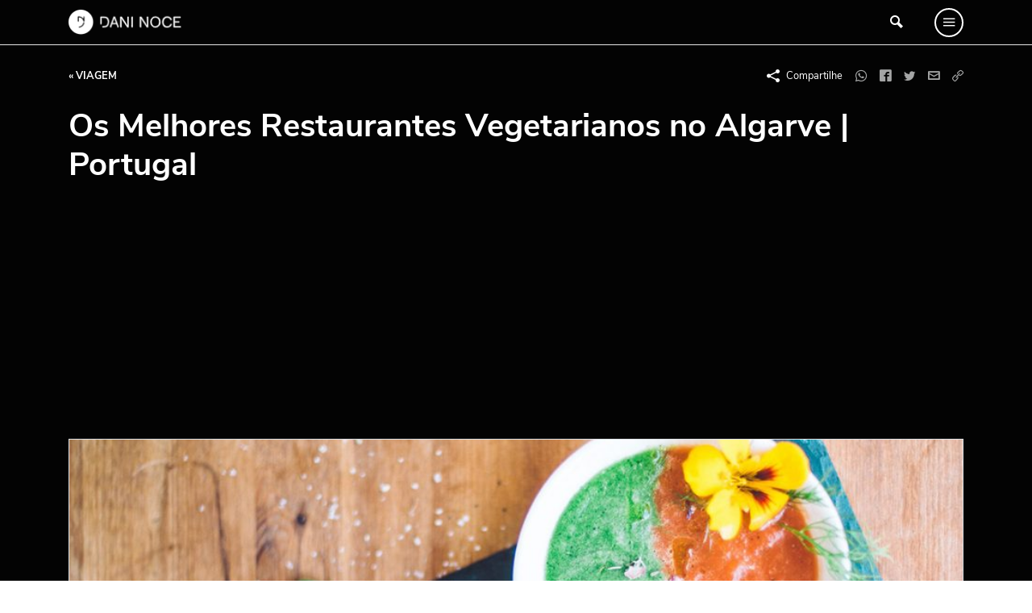

--- FILE ---
content_type: text/html; charset=UTF-8
request_url: https://www.daninoce.com.br/viagem/os-melhores-restaurantes-vegetarianos-no-algarve-portugal/
body_size: 16078
content:
<!DOCTYPE html>
<html lang="pt-BR">
<head>
    <meta charset="UTF-8">
    <meta name="viewport" content="width=device-width, initial-scale=1, shrink-to-fit=no">
    <link rel="profile" href="https://gmpg.org/xfn/11">
	
	<script data-cfasync="false" type="text/javascript">
    (function () {
        var w = window.top, d = w.document, s = d.createElement("script"), b = d.head || d.getElementsByTagName("head")[0];
        s.src = "https://v3.denakop.com/denakop.js";
        s.type = "text/javascript";
        s.async = true;
        s.setAttribute("data-cfasync", "false");
        b.appendChild(s);

        w.denakoptag = w.denakoptag || { cmd: [] };
        w.denakoptag.cmd.push(function () {
            w.denakoptag.setAccountId(10106);
        });
    })();
</script>

	
	<!-- This site is optimized with the Yoast SEO plugin v14.3 - https://yoast.com/wordpress/plugins/seo/ -->
	<title>Os Melhores Restaurantes Vegetarianos no Algarve &#124; Portugal</title>
	<meta name="robots" content="index, follow" />
	<meta name="googlebot" content="index, follow, max-snippet:-1, max-image-preview:large, max-video-preview:-1" />
	<meta name="bingbot" content="index, follow, max-snippet:-1, max-image-preview:large, max-video-preview:-1" />
	<link rel="canonical" href="https://www.daninoce.com.br/viagem/os-melhores-restaurantes-vegetarianos-no-algarve-portugal/" />
	<meta property="og:locale" content="pt_BR" />
	<meta property="og:type" content="article" />
	<meta property="og:title" content="Os Melhores Restaurantes Vegetarianos no Algarve &#124; Portugal" />
	<meta property="og:description" content="É vegetariano e está planejando uma viagem para o Algarve, em Portugal? Trago boas notícias! Apesar de ser uma região litorânea e da maioria dos restaurantes serem especializados em frutos do mar, existem várias opções para quem não come nenhum tipo de carne e ótimas alternativas veganas. Eu já fiz um post aqui no site [&hellip;]" />
	<meta property="og:url" content="https://www.daninoce.com.br/viagem/os-melhores-restaurantes-vegetarianos-no-algarve-portugal/" />
	<meta property="og:site_name" content="Danielle Noce" />
	<meta property="article:publisher" content="https://www.facebook.com/daniellenocenoce" />
	<meta property="article:published_time" content="2018-09-29T17:00:03+00:00" />
	<meta property="article:modified_time" content="2020-06-26T01:31:48+00:00" />
	<meta property="og:image" content="https://www.daninoce.com.br/wp-content/uploads/2018/09/os-melhores-restaurantes-vegetarianos-no-algarve-portugal-dani-noce-destaque.jpg" />
	<meta property="og:image:width" content="1060" />
	<meta property="og:image:height" content="690" />
	<meta name="twitter:card" content="summary" />
	<script type="application/ld+json" class="yoast-schema-graph">{"@context":"https://schema.org","@graph":[{"@type":"WebSite","@id":"https://www.daninoce.com.br/#website","url":"https://www.daninoce.com.br/","name":"Danielle Noce","description":"Viagens, receitas e gastronomia","potentialAction":[{"@type":"SearchAction","target":"https://www.daninoce.com.br/?s={search_term_string}","query-input":"required name=search_term_string"}],"inLanguage":"pt-BR"},{"@type":"ImageObject","@id":"https://www.daninoce.com.br/viagem/os-melhores-restaurantes-vegetarianos-no-algarve-portugal/#primaryimage","inLanguage":"pt-BR","url":"https://www.daninoce.com.br/wp-content/uploads/2018/09/os-melhores-restaurantes-vegetarianos-no-algarve-portugal-dani-noce-destaque.jpg","width":1060,"height":690},{"@type":"WebPage","@id":"https://www.daninoce.com.br/viagem/os-melhores-restaurantes-vegetarianos-no-algarve-portugal/#webpage","url":"https://www.daninoce.com.br/viagem/os-melhores-restaurantes-vegetarianos-no-algarve-portugal/","name":"Os Melhores Restaurantes Vegetarianos no Algarve &#124; Portugal","isPartOf":{"@id":"https://www.daninoce.com.br/#website"},"primaryImageOfPage":{"@id":"https://www.daninoce.com.br/viagem/os-melhores-restaurantes-vegetarianos-no-algarve-portugal/#primaryimage"},"datePublished":"2018-09-29T17:00:03+00:00","dateModified":"2020-06-26T01:31:48+00:00","author":{"@id":"https://www.daninoce.com.br/#/schema/person/bd37a40fc94579b8bf926cacacead5b3"},"inLanguage":"pt-BR","potentialAction":[{"@type":"ReadAction","target":["https://www.daninoce.com.br/viagem/os-melhores-restaurantes-vegetarianos-no-algarve-portugal/"]}]},{"@type":["Person"],"@id":"https://www.daninoce.com.br/#/schema/person/bd37a40fc94579b8bf926cacacead5b3","name":"Marcela","image":{"@type":"ImageObject","@id":"https://www.daninoce.com.br/#personlogo","inLanguage":"pt-BR","url":"https://secure.gravatar.com/avatar/cbca87944ea98bd4c6495b73c9ec54a3?s=96&d=mm&r=g","caption":"Marcela"}}]}</script>
	<!-- / Yoast SEO plugin. -->


<link rel='dns-prefetch' href='//s.w.org' />
<link rel="alternate" type="application/rss+xml" title="Feed para Danielle Noce &raquo;" href="https://www.daninoce.com.br/feed/" />
<link rel="alternate" type="application/rss+xml" title="Feed de comentários para Danielle Noce &raquo;" href="https://www.daninoce.com.br/comments/feed/" />
<link rel="alternate" type="application/rss+xml" title="Feed de comentários para Danielle Noce &raquo; Os Melhores Restaurantes Vegetarianos no Algarve &#124; Portugal" href="https://www.daninoce.com.br/viagem/os-melhores-restaurantes-vegetarianos-no-algarve-portugal/feed/" />
		<script>
			window._wpemojiSettings = {"baseUrl":"https:\/\/s.w.org\/images\/core\/emoji\/12.0.0-1\/72x72\/","ext":".png","svgUrl":"https:\/\/s.w.org\/images\/core\/emoji\/12.0.0-1\/svg\/","svgExt":".svg","source":{"concatemoji":"https:\/\/www.daninoce.com.br\/wp-includes\/js\/wp-emoji-release.min.js?ver=5.4.2"}};
			/*! This file is auto-generated */
			!function(e,a,t){var r,n,o,i,p=a.createElement("canvas"),s=p.getContext&&p.getContext("2d");function c(e,t){var a=String.fromCharCode;s.clearRect(0,0,p.width,p.height),s.fillText(a.apply(this,e),0,0);var r=p.toDataURL();return s.clearRect(0,0,p.width,p.height),s.fillText(a.apply(this,t),0,0),r===p.toDataURL()}function l(e){if(!s||!s.fillText)return!1;switch(s.textBaseline="top",s.font="600 32px Arial",e){case"flag":return!c([127987,65039,8205,9895,65039],[127987,65039,8203,9895,65039])&&(!c([55356,56826,55356,56819],[55356,56826,8203,55356,56819])&&!c([55356,57332,56128,56423,56128,56418,56128,56421,56128,56430,56128,56423,56128,56447],[55356,57332,8203,56128,56423,8203,56128,56418,8203,56128,56421,8203,56128,56430,8203,56128,56423,8203,56128,56447]));case"emoji":return!c([55357,56424,55356,57342,8205,55358,56605,8205,55357,56424,55356,57340],[55357,56424,55356,57342,8203,55358,56605,8203,55357,56424,55356,57340])}return!1}function d(e){var t=a.createElement("script");t.src=e,t.defer=t.type="text/javascript",a.getElementsByTagName("head")[0].appendChild(t)}for(i=Array("flag","emoji"),t.supports={everything:!0,everythingExceptFlag:!0},o=0;o<i.length;o++)t.supports[i[o]]=l(i[o]),t.supports.everything=t.supports.everything&&t.supports[i[o]],"flag"!==i[o]&&(t.supports.everythingExceptFlag=t.supports.everythingExceptFlag&&t.supports[i[o]]);t.supports.everythingExceptFlag=t.supports.everythingExceptFlag&&!t.supports.flag,t.DOMReady=!1,t.readyCallback=function(){t.DOMReady=!0},t.supports.everything||(n=function(){t.readyCallback()},a.addEventListener?(a.addEventListener("DOMContentLoaded",n,!1),e.addEventListener("load",n,!1)):(e.attachEvent("onload",n),a.attachEvent("onreadystatechange",function(){"complete"===a.readyState&&t.readyCallback()})),(r=t.source||{}).concatemoji?d(r.concatemoji):r.wpemoji&&r.twemoji&&(d(r.twemoji),d(r.wpemoji)))}(window,document,window._wpemojiSettings);
		</script>
		<style>
img.wp-smiley,
img.emoji {
	display: inline !important;
	border: none !important;
	box-shadow: none !important;
	height: 1em !important;
	width: 1em !important;
	margin: 0 .07em !important;
	vertical-align: -0.1em !important;
	background: none !important;
	padding: 0 !important;
}
</style>
	<link rel='stylesheet' id='wp-block-library-css'  href='https://www.daninoce.com.br/wp-includes/css/dist/block-library/style.min.css?ver=5.4.2' media='all' />
<link rel='stylesheet' id='quads-style-css-css'  href='https://www.daninoce.com.br/wp-content/plugins/quick-adsense-reloaded/includes/gutenberg/dist/blocks.style.build.css?ver=2.0.8.3' media='all' />
<link rel='stylesheet' id='ss-bundle-css-css'  href='https://www.daninoce.com.br/wp-content/themes/ss/dist/bundle.css?ver=2.0.1.21560' media='all' />
<style id='quads-styles-inline-css'>
.quads-ad-label { font-size: 12px; text-align: center; color: #333;}
</style>
<script>
var wpp_params = {"sampling_active":"0","sampling_rate":"100","ajax_url":"https:\/\/www.daninoce.com.br\/wp-json\/wordpress-popular-posts\/v1\/popular-posts","ID":"38144","token":"39283c134d","debug":""};
</script>
<script src='https://www.daninoce.com.br/wp-content/plugins/wordpress-popular-posts/assets/js/wpp-5.0.0.min.js?ver=5.1.0'></script>
<script src='https://www.daninoce.com.br/wp-includes/js/jquery/jquery.js?ver=1.12.4-wp'></script>
<script src='https://www.daninoce.com.br/wp-content/plugins/wp-quads-pro/assets/js/ads.js?ver=2.0.8.3'></script>
<link rel='https://api.w.org/' href='https://www.daninoce.com.br/wp-json/' />
<link rel="EditURI" type="application/rsd+xml" title="RSD" href="https://www.daninoce.com.br/xmlrpc.php?rsd" />
<link rel="wlwmanifest" type="application/wlwmanifest+xml" href="https://www.daninoce.com.br/wp-includes/wlwmanifest.xml" /> 
<meta name="generator" content="WordPress 5.4.2" />
<link rel='shortlink' href='https://www.daninoce.com.br/?p=38144' />
<link rel="alternate" type="application/json+oembed" href="https://www.daninoce.com.br/wp-json/oembed/1.0/embed?url=https%3A%2F%2Fwww.daninoce.com.br%2Fviagem%2Fos-melhores-restaurantes-vegetarianos-no-algarve-portugal%2F" />
<link rel="alternate" type="text/xml+oembed" href="https://www.daninoce.com.br/wp-json/oembed/1.0/embed?url=https%3A%2F%2Fwww.daninoce.com.br%2Fviagem%2Fos-melhores-restaurantes-vegetarianos-no-algarve-portugal%2F&#038;format=xml" />
<script type='text/javascript'>document.cookie = 'quads_browser_width='+screen.width;</script><script type="application/ld+json">{"@context":"https:\/\/schema.org\/","@type":"BlogPosting","mainEntityOfPage":{"@type":"WebPage","@id":"https:\/\/www.daninoce.com.br\/viagem\/os-melhores-restaurantes-vegetarianos-no-algarve-portugal\/"},"headline":"Os Melhores Restaurantes Vegetarianos no Algarve &#124; Portugal","image":{"@type":"ImageObject","url":"https:\/\/www.daninoce.com.br\/wp-content\/uploads\/2018\/09\/os-melhores-restaurantes-vegetarianos-no-algarve-portugal-dani-noce-destaque.jpg","width":1060,"height":690},"datePublished":"2018-09-29T14:00:03-03:00","dateModified":"2020-06-25T22:31:48-03:00","author":{"@type":"Person","name":"Marcela"},"publisher":{"@type":"Organization","name":"Danielle Noce","logo":{"@type":"ImageObject","url":"https:\/\/www.daninoce.com.br\/wp-content\/themes\/ss\/dist\/image\/logo-dark.png"}},"description":"\u00c9 vegetariano e est\u00e1 planejando uma viagem para o Algarve, em Portugal? Trago boas not\u00edcias! Apesar de ser uma regi\u00e3o litor\u00e2nea e da maioria dos restaurantes serem especializados em frutos do mar, existem v\u00e1rias op\u00e7\u00f5es para quem n\u00e3o come nenhum tipo de carne e \u00f3timas alternativas veganas. Eu j\u00e1 fiz um post aqui no site [&hellip;]"}</script><link rel="icon" href="https://www.daninoce.com.br/wp-content/uploads/2020/06/cropped-favicon-daninoce-32x32.png" sizes="32x32" />
<link rel="icon" href="https://www.daninoce.com.br/wp-content/uploads/2020/06/cropped-favicon-daninoce-192x192.png" sizes="192x192" />
<link rel="apple-touch-icon" href="https://www.daninoce.com.br/wp-content/uploads/2020/06/cropped-favicon-daninoce-180x180.png" />
<meta name="msapplication-TileImage" content="https://www.daninoce.com.br/wp-content/uploads/2020/06/cropped-favicon-daninoce-270x270.png" />
</head>
<body class="post-template-default single single-post postid-38144 single-format-standard">
        <div id="fb-root"></div>
        <script async defer crossorigin="anonymous" src="https://connect.facebook.net/pt_BR/sdk.js#xfbml=1&version=v7.0"></script>
	<div id="page">
	    <header id="header">
				<div class="row-1 theme-dark">
    <div class="container">
        <div class="columns-wrapper">
            <div class="column column-logo">
                <a href="https://www.daninoce.com.br" class="logo-wrapper" rel="home">
					                        <img src="https://www.daninoce.com.br/wp-content/themes/ss/dist/image/logo-white.png?v=2.0.1.21560"
                             class="logo-carrier"
                             alt="Danielle Noce">
					                </a>
            </div>
            <div id="primary-menu-wrapper" class="column column-menu theme-dark">
                <div class="row align-items-center justify-content-between">
                    <div class="col-auto">
                        <img src="https://www.daninoce.com.br/wp-content/themes/ss/dist/image/logo-white.png?v=2.0.1.21560"
                             class="logo-carrier"
                             alt="Danielle Noce">
                    </div>
                    <div class="col-auto">
                        <button type="button" data-target="#primary-menu-wrapper"
                                class="h1 mb-0 btn-clean">X
                        </button>
                    </div>
                </div>
                <hr>
                <div class="row">
                    <div class="col-12 col-lg-3">
                        <p class="small title title-2">MENU</p>
                        <nav>
							<div class="menu-menu-principal-container"><ul id="primary-menu" class=""><li id="menu-item-49121" class="menu-item menu-item-type-post_type menu-item-object-page menu-item-home menu-item-49121"><div data-bg-src='https://www.daninoce.com.br/wp-content/uploads/2020/06/home-1.jpg'></div><a href="https://www.daninoce.com.br/">Página Inicial</a></li>
<li id="menu-item-50049" class="menu-item menu-item-type-taxonomy menu-item-object-category current-post-ancestor current-menu-parent current-post-parent menu-item-50049"><div data-bg-src='https://www.daninoce.com.br/wp-content/uploads/2020/06/modelo_imagem_destaque_viagem01.jpg'></div><a href="https://www.daninoce.com.br/categoria/viagem/">Viagem</a></li>
<li id="menu-item-50050" class="menu-item menu-item-type-taxonomy menu-item-object-category menu-item-50050"><div data-bg-src='https://www.daninoce.com.br/wp-content/uploads/2020/06/modelo_imagem_destaque_moda02.jpg'></div><a href="https://www.daninoce.com.br/categoria/moda/">Moda</a></li>
<li id="menu-item-48387" class="menu-item menu-item-type-post_type menu-item-object-page menu-item-48387"><div data-bg-src='https://www.daninoce.com.br/wp-content/uploads/2020/06/receitas.jpg'></div><a href="https://www.daninoce.com.br/receitas/">Receitas</a></li>
<li id="menu-item-50051" class="menu-item menu-item-type-taxonomy menu-item-object-category menu-item-50051"><div data-bg-src='https://www.daninoce.com.br/wp-content/uploads/2020/06/modelo_imagem_destaque_beleza01.jpg'></div><a href="https://www.daninoce.com.br/categoria/beleza-maquiagem-make-beaty/">Beleza</a></li>
<li id="menu-item-50052" class="menu-item menu-item-type-taxonomy menu-item-object-category menu-item-50052"><div data-bg-src='https://www.daninoce.com.br/wp-content/uploads/2020/06/modelo_imagem_destaque_decor2.jpg'></div><a href="https://www.daninoce.com.br/categoria/decor/">Decoração</a></li>
<li id="menu-item-50053" class="menu-item menu-item-type-taxonomy menu-item-object-category menu-item-50053"><div data-bg-src='https://www.daninoce.com.br/wp-content/uploads/2020/06/imagem-destaque-quiz-1-960x625-1.jpg'></div><a href="https://www.daninoce.com.br/categoria/ideias/">Ideias</a></li>
<li id="menu-item-48955" class="menu-item menu-item-type-post_type menu-item-object-page menu-item-48955"><div data-bg-src='https://www.daninoce.com.br/wp-content/uploads/2020/06/videos.png'></div><a href="https://www.daninoce.com.br/videos/">Vídeos</a></li>
<li id="menu-item-48956" class="menu-item menu-item-type-post_type menu-item-object-page menu-item-48956"><div data-bg-src='https://www.daninoce.com.br/wp-content/uploads/2020/06/podcasts.jpg'></div><a href="https://www.daninoce.com.br/podcasts/">Podcasts</a></li>
<li id="menu-item-55418" class="menu-item menu-item-type-post_type menu-item-object-page menu-item-55418"><div data-bg-src='https://www.daninoce.com.br/wp-content/uploads/2020/06/sobre.jpg'></div><a href="https://www.daninoce.com.br/sobre/">Sobre</a></li>
<li id="menu-item-72" class="menu-item menu-item-type-post_type menu-item-object-page menu-item-72"><div data-bg-src='https://www.daninoce.com.br/wp-content/uploads/2020/06/faq.jpg'></div><a href="https://www.daninoce.com.br/faq/">FAQ</a></li>
<li id="menu-item-73" class="menu-item menu-item-type-post_type menu-item-object-page menu-item-73"><div data-bg-src='https://www.daninoce.com.br/wp-content/uploads/2020/06/contato.jpg'></div><a href="https://www.daninoce.com.br/contato/">Fale Conosco</a></li>
</ul></div>                        </nav>
                        <hr>
						<a href="https://www.instagram.com/nocedanielle/"
           title="Siga-me no Instagram"
           class="d-inline-block social-icon h5 mb-0 mr-3 text-white themess-instagram instagram-icon"
           target="_blank"></a>

	        <a href="https://www.youtube.com/user/nocedanielle"
           title="Siga meu canal no YouTube"
           class="d-inline-block social-icon h5 mb-0 mr-3 text-white themess-youtube youtube-icon"
           target="_blank"></a>

	        <a href="https://br.pinterest.com/nocedanielle/"
           title="Veja minhas fotos no Pinterest"
           class="d-inline-block social-icon h5 mb-0 mr-3 text-white themess-pinterest pinterest-icon"
           target="_blank"></a>

	        <a href="https://www.facebook.com/daniellenocenoce"
           title="Conecte-se comigo no Facebook"
           class="d-inline-block social-icon h5 mb-0 mr-3 text-white themess-facebook facebook-icon"
           target="_blank"></a>                    </div>
                    <div class="col-lg-9 d-none d-lg-block">
                        <div class="menu-item-bg-wrapper">
                            <div class="menu-item-bg-carrier"></div>
                        </div>
                    </div>
                </div>
            </div>
            <div class="column column-search">
				<button type="button"
        data-toggle="modal"
        data-target="#collapsable-search-form"
        class="d-inline-flex btn-clean"
        onclick="setTimeout(function() { jQuery('#collapsable-search-form input').focus() }, 500);"
        aria-controls="collapsable-search-form">
    <span class="themess-search"></span>
</button>
	            </div>
            <div class="column column-stripes">
                <button type="button" data-target="#primary-menu-wrapper"
                        class="d-inline-flex btn-clean themess-menu icon"></button>
            </div>
        </div>
    </div>
</div>
		    </header>
	    <div id="content" class="clearfix"><div class="content-header">
    <div class="theme-dark">
        <div class="container">
            <div class="pt-4 d-flex align-items-center justify-content-between">
                <h6 class="pb-4 mr-3 small mb-0 title title-2">
					                        <a href="https://www.daninoce.com.br/categoria/viagem/" class="text-white">&laquo; Viagem</a>
					                </h6>
                <div class="pb-4">
                    <div class="d-flex align-items-center flex-wrap share-buttons-wrapper">
                        <span class="mr-2 themess-share"></span>
                        <small class="mr-3 lh-1">Compartilhe</small>
						<a href="whatsapp://send?text=https%3A%2F%2Fwww.daninoce.com.br%2Fviagem%2Fos-melhores-restaurantes-vegetarianos-no-algarve-portugal%2F"
           class="themess-whatsapp rounded text-center dim-on-hover d-inline-block text-decoration-none share-button whatsapp-icon"
           style="font-size:.9rem;margin-right:1rem;height:28px;line-height:28px; "
           target="_blank"
           title="Compartilhar no WhatsApp"></a><a href="https://www.facebook.com/sharer/sharer.php?u=https%3A%2F%2Fwww.daninoce.com.br%2Fviagem%2Fos-melhores-restaurantes-vegetarianos-no-algarve-portugal%2F"
           class="themess-facebook rounded text-center dim-on-hover d-inline-block text-decoration-none share-button facebook-icon"
           style="font-size:.9rem;margin-right:1rem;height:28px;line-height:28px; "
           target="_blank"
           title="Compartilhar no Facebook"></a><a href="https://twitter.com/share?text=&url=https%3A%2F%2Fwww.daninoce.com.br%2Fviagem%2Fos-melhores-restaurantes-vegetarianos-no-algarve-portugal%2F"
           class="themess-twitter rounded text-center dim-on-hover d-inline-block text-decoration-none share-button twitter-icon"
           style="font-size:.9rem;margin-right:1rem;height:28px;line-height:28px; "
           target="_blank"
           title="Compartilhar no Twitter"></a><a href="/cdn-cgi/l/email-protection#[base64]" class="themess-mail rounded text-center dim-on-hover d-inline-block text-decoration-none share-button email-icon" style="font-size:.9rem;margin-right:1rem;height:28px;line-height:28px; " target="_blank" title="Enviar via e-mail"></a><a href="javascript:void(0);"
           class="themess-link rounded text-center dim-on-hover d-inline-block text-decoration-none share-button copy-link-icon"
           style="font-size:.9rem;margin-right:1rem;height:28px;line-height:28px; "
           title="Copiar link"
           data-text-to-copy="https://www.daninoce.com.br/viagem/os-melhores-restaurantes-vegetarianos-no-algarve-portugal/"
           data-toggle="tooltip"
           data-title="Link copiado."
           data-animation="false"
           data-placement="top"
           data-trigger="hover"
           role="button"></a>                    </div>
                </div>
            </div>
            <h1 class="mb-0 title-carrier">Os Melhores Restaurantes Vegetarianos no Algarve &#124; Portugal</h1>
        </div>
		            <div class="container">
                <div class="mt-3 text-center featured-img-wrapper rounded overflow-hidden">
                    <div class="bg-wrapper">
                        <img src="https://www.daninoce.com.br/wp-content/uploads/2018/09/os-melhores-restaurantes-vegetarianos-no-algarve-portugal-dani-noce-destaque-960x625.jpg"
                             alt="Os Melhores Restaurantes Vegetarianos no Algarve &#124; Portugal"
                             class="border bg-carrier">
                    </div>
                </div>
            </div>
            <div class="bg-white" style="height: 50px; margin-top: -50px;"></div>
		    </div>
</div><div class='clearfix container'><div id='primary' class='content-area sidebar-right'><main id='main'><div class="pt-4">
    <div class="content-wrapper-wrapper">
        <div class="content-wrapper">
            <div class="clearfix content mb-0-last">
				
<!-- WP QUADS Content Ad Plugin v. 2.0.8.3 -->
<div class="quads-location quads-ad1" id="quads-ad1" style="float:left;margin:10px 10px 10px 0;">
<script data-cfasync="false" src="/cdn-cgi/scripts/5c5dd728/cloudflare-static/email-decode.min.js"></script><script async src="https://pagead2.googlesyndication.com/pagead/js/adsbygoogle.js"></script>
<!-- Quadrado 1 -->
<ins class="adsbygoogle"
     style="display:inline-block;width:300px;height:250px"
     data-ad-client="ca-pub-7381556552060739"
     data-ad-slot="6435134656"></ins>
<script>
     (adsbygoogle = window.adsbygoogle || []).push({});
</script>
</div>
<p>É vegetariano e está planejando uma viagem para o Algarve, em Portugal? Trago boas notícias! Apesar de ser uma região litorânea e da maioria dos restaurantes serem especializados em frutos do mar, existem várias opções para quem não come nenhum tipo de carne e ótimas alternativas veganas.<br />
Eu já fiz um post aqui no site sobre os <a href="https://www.daninoce.com.br/viagem/10-restaurantes-incriveis-para-conhecer-no-algarve-portugal/" target="_blank" rel="noopener noreferrer">melhores restaurantes em geral por lá</a>, mas chegou a hora de dar as dicas dos lugares mais gostosos para quem é <em>veggie</em> assim como eu 😉</p>
<h3>OUTRO LADO</h3>
<p><div id="attachment_38147" style="width: 905px" class="wp-caption aligncenter"><img aria-describedby="caption-attachment-38147" class="size-full wp-image-38147" src="https://www.daninoce.com.br/wp-content/uploads/2018/09/os-melhores-restaurantes-vegetarianos-no-algarve-portugal-dani-noce-1.jpg" alt="" width="895" height="435" srcset="https://www.daninoce.com.br/wp-content/uploads/2018/09/os-melhores-restaurantes-vegetarianos-no-algarve-portugal-dani-noce-1.jpg 895w, https://www.daninoce.com.br/wp-content/uploads/2018/09/os-melhores-restaurantes-vegetarianos-no-algarve-portugal-dani-noce-1-400x194.jpg 400w" sizes="(max-width: 895px) 100vw, 895px" /><p id="caption-attachment-38147" class="wp-caption-text">Foto: <a href="https://www.facebook.com/pages/story/reader/?page_story_id=255089635061979" target="_blank" rel="noopener noreferrer">Divulgação / Facebook</a></p></div><br />
Por que não começar com um achado <em>vegan</em>? O <a href="https://www.facebook.com/Restoutrolado/" target="_blank" rel="noopener noreferrer">Outro Lado</a>, em Faro, é um restaurante vegano incrível! O menu varia de acordo com os ingredientes frescos disponíveis, mas no geral é um cardápio bem variado. Folhados, massas, saladas, sopas, sanduíches, pães caseiros&#8230; Tem de tudo um pouco, inclusive sobremesas!<br />
Vale mencionar que o restaurante não abre aos domingos e o jantar é servido apenas de quinta à sábado, ok? O local é simples e descontraído, a cara da região!</p>
<h3>MEL &amp; LIMÃO</h3>
<p><div id="attachment_38149" style="width: 905px" class="wp-caption aligncenter"><img aria-describedby="caption-attachment-38149" class="size-full wp-image-38149" src="https://www.daninoce.com.br/wp-content/uploads/2018/09/os-melhores-restaurantes-vegetarianos-no-algarve-portugal-dani-noce-2.jpg" alt="" width="895" height="712" srcset="https://www.daninoce.com.br/wp-content/uploads/2018/09/os-melhores-restaurantes-vegetarianos-no-algarve-portugal-dani-noce-2.jpg 895w, https://www.daninoce.com.br/wp-content/uploads/2018/09/os-melhores-restaurantes-vegetarianos-no-algarve-portugal-dani-noce-2-400x318.jpg 400w" sizes="(max-width: 895px) 100vw, 895px" /><p id="caption-attachment-38149" class="wp-caption-text">Foto: <a href="https://www.facebook.com/melelimaovegan/photos/a.1487417864906325/1539717626343015/?type=3&amp;theater" target="_blank" rel="noopener noreferrer">Divulgação / Facebook</a></p>
<!-- WP QUADS Content Ad Plugin v. 2.0.8.3 -->
<div class="quads-location quads-ad2" id="quads-ad2" style="float:none;margin:0px 0 0px 0;text-align:center;">
<script async src="https://pagead2.googlesyndication.com/pagead/js/adsbygoogle.js"></script>
<!-- Meio artigo -->
<ins class="adsbygoogle"
     style="display:inline-block;width:300px;height:250px"
     data-ad-client="ca-pub-7381556552060739"
     data-ad-slot="6473117588"></ins>
<script>
     (adsbygoogle = window.adsbygoogle || []).push({});
</script>
</div>
</div><br />
Também em Faro, o restaurante <a href="https://www.facebook.com/melelimaovegan/" target="_blank" rel="noopener noreferrer">Mel &amp; Limão</a> é outra boa opção para os turistas veganos. O local é mais tranquilo, toda a comida é orgânica e fresca &#8211; não é à toa que o menu muda diariamente baseado nos ingredientes locais. Além dos ótimos preços e excelente variedade, o restaurante é pequeno e superaconchegante.<br />
O local não abre aos domingos e segundas. Às terças o horário de funcionamento é das 12h30 às 18h &#8211; nos outros dias até às 23h. O almoço é servido apenas das 12h30 às 14h30 e o jantar das 19h30 às 22h. Nos outros horários você encontrará cafés, sucos, chás e bolos fresquinhos.</p>
<h3>ZEST</h3>
<p><div id="attachment_38153" style="width: 905px" class="wp-caption aligncenter"><img aria-describedby="caption-attachment-38153" class="size-full wp-image-38153" src="https://www.daninoce.com.br/wp-content/uploads/2018/09/os-melhores-restaurantes-vegetarianos-no-algarve-portugal-dani-noce-3-1.jpg" alt="" width="895" height="895" srcset="https://www.daninoce.com.br/wp-content/uploads/2018/09/os-melhores-restaurantes-vegetarianos-no-algarve-portugal-dani-noce-3-1.jpg 895w, https://www.daninoce.com.br/wp-content/uploads/2018/09/os-melhores-restaurantes-vegetarianos-no-algarve-portugal-dani-noce-3-1-400x400.jpg 400w, https://www.daninoce.com.br/wp-content/uploads/2018/09/os-melhores-restaurantes-vegetarianos-no-algarve-portugal-dani-noce-3-1-100x100.jpg 100w" sizes="(max-width: 895px) 100vw, 895px" /><p id="caption-attachment-38153" class="wp-caption-text">Foto: <a href="https://www.facebook.com/pinecliffsresort/photos/a.212271341361/10155133560951362/?type=3&amp;theater" target="_blank" rel="noopener noreferrer">Divulgação / Facebook</a></p></div><br />
Em Albufeira você encontrará um restaurante pra lá de especial dentro do Pine Cliffs Hotel; o <a href="https://www.marriott.com/hotels/travel/faopl-pine-cliffs-hotel-a-luxury-collection-resort-algarve/" target="_blank" rel="noopener noreferrer">Zest</a>. Além da decoração lindíssima, a localização é excelente: bem próxima à praia! Lá eles tem o serviço <em>Grab &amp; Go</em>, onde é possível escolher e levar os pratos que quer para se esbaldar na praia &#8211; perfeito para quem não quer perder um minutinho do sol 😉<br />
Mas se eu fosse você entraria para comer lá mesmo. O local traz várias opções saudáveis, tem até bar de saladas com mais de 30 ingredientes! Para quem estiver com um acompanhante que não abre mão da proteína animal, também é possível adicionar pequenas porções extras de frango, carne de vaca ou camarões.<br />
O restaurante abre às 10h e se você, assim como eu, ama café da manhã, saiba que ele é servido até às 18h, quando o local fecha.</p>
<h3>VEGAN JOE&#8217;S</h3>
<p><div id="attachment_38158" style="width: 905px" class="wp-caption aligncenter"><img aria-describedby="caption-attachment-38158" class="size-full wp-image-38158" src="https://www.daninoce.com.br/wp-content/uploads/2018/09/os-melhores-restaurantes-vegetarianos-no-algarve-portugal-dani-noce-4.jpg" alt="" width="895" height="671" srcset="https://www.daninoce.com.br/wp-content/uploads/2018/09/os-melhores-restaurantes-vegetarianos-no-algarve-portugal-dani-noce-4.jpg 895w, https://www.daninoce.com.br/wp-content/uploads/2018/09/os-melhores-restaurantes-vegetarianos-no-algarve-portugal-dani-noce-4-400x300.jpg 400w" sizes="(max-width: 895px) 100vw, 895px" /><p id="caption-attachment-38158" class="wp-caption-text">Foto: <a href="https://www.facebook.com/veganjoes/photos/a.1693532167575457/1893939017534770/?type=3&amp;theater" target="_blank" rel="noopener noreferrer">Divulgação / Facebook</a></p>
<!-- WP QUADS Content Ad Plugin v. 2.0.8.3 -->
<div class="quads-location quads-ad3" id="quads-ad3" style="float:none;margin:10px 0 10px 0;text-align:center;">
<script async src="https://pagead2.googlesyndication.com/pagead/js/adsbygoogle.js"></script>
<!-- dn -->
<ins class="adsbygoogle"
     style="display:block"
     data-ad-client="ca-pub-1360360021251685"
     data-ad-slot="1576386493"
     data-ad-format="auto"
     data-full-width-responsive="true"></ins>
<script>
     (adsbygoogle = window.adsbygoogle || []).push({});
</script>
</div>
</div><br />
Com opções saudáveis e outras mais pesadas, o <a href="https://www.facebook.com/veganjoes/" target="_blank" rel="noopener noreferrer">Vegan Joe&#8217;s</a> é parada obrigatória para os vegetarianos e veganos em Loulé. O objetivo aqui é mostrar que comida vegana pode, sim, ser muito saborosa. O cardápio é super completo: tem hambúrgueres, tortas, wraps, ragu de vegetais, chili&#8230; Isso sem contar o menu especial de comida japonesa!<br />
Os acompanhamentos também são pra deixar qualquer um com água na boca: hummus, guacamole, batata doce frita, chips de polenta, saladas diversas&#8230; A tábua de queijos veganos também vale ser mencionada, assim como as sobremesas!<br />
De segunda à quinta, eles servem apenas o almoço das 12h às 14h30. Nas sextas e nos sábados, o local reabre às 19h para o jantar que é servido até às 22h.</p>
<h3>LALITANA</h3>
<p><div id="attachment_38161" style="width: 905px" class="wp-caption aligncenter"><img aria-describedby="caption-attachment-38161" class="size-full wp-image-38161" src="https://www.daninoce.com.br/wp-content/uploads/2018/09/os-melhores-restaurantes-vegetarianos-no-algarve-portugal-dani-noce-5.jpg" alt="" width="895" height="592" srcset="https://www.daninoce.com.br/wp-content/uploads/2018/09/os-melhores-restaurantes-vegetarianos-no-algarve-portugal-dani-noce-5.jpg 895w, https://www.daninoce.com.br/wp-content/uploads/2018/09/os-melhores-restaurantes-vegetarianos-no-algarve-portugal-dani-noce-5-400x265.jpg 400w" sizes="(max-width: 895px) 100vw, 895px" /><p id="caption-attachment-38161" class="wp-caption-text">Foto: <a href="https://www.instagram.com/p/BnyYXDSHDYE/?taken-by=lalitanarestaurant" target="_blank" rel="noopener noreferrer">@lalitanarestaurant</a></p></div><br />
Hotel, Bed &amp; Breakfast, centro de Yoga &amp; Pilates, restaurante&#8230; Realmente, o <a href="https://www.lalitana.com/" target="_blank" rel="noopener noreferrer">Lalitana</a> é um lugar super completo na região de Lagos. Lá você encontra opções vegetarianas e veganas para todas as refeições do dia, além dos smoothies, chás, sucos, bolos e snacks nos intervalos. O local tem um menu diversificado, com várias opções de tapas, lanches, pratos e sobremesas.<br />
Por lá eles só utilizam ingredientes locais e frescos, além de tudo ser orgânico. Os horários são ótimos: de terça à domingo das 9h às 00h. Perfeito para quem não quer se preocupar com horário nas férias, né?</p>
<h3>ESTÚDIO VEGETARIANO</h3>
<p><div id="attachment_38165" style="width: 905px" class="wp-caption aligncenter"><img aria-describedby="caption-attachment-38165" class="size-full wp-image-38165" src="https://www.daninoce.com.br/wp-content/uploads/2018/09/os-melhores-restaurantes-vegetarianos-no-algarve-portugal-dani-noce-6.jpg" alt="" width="895" height="597" srcset="https://www.daninoce.com.br/wp-content/uploads/2018/09/os-melhores-restaurantes-vegetarianos-no-algarve-portugal-dani-noce-6.jpg 895w, https://www.daninoce.com.br/wp-content/uploads/2018/09/os-melhores-restaurantes-vegetarianos-no-algarve-portugal-dani-noce-6-400x267.jpg 400w" sizes="(max-width: 895px) 100vw, 895px" /><p id="caption-attachment-38165" class="wp-caption-text">Foto: <a href="https://www.facebook.com/estudiovegetariano/photos/a.1148221851863550/1208201229198945/?type=3&amp;theater" target="_blank" rel="noopener noreferrer">Divulgação / Facebook</a></p></div><br />
Também em Lagos, o <a href="http://estudiovegetariano.com/pt/" target="_blank" rel="noopener noreferrer">Estúdio Vegetariano</a> é um restaurante superacolhedor, com serviço incrível. Diferente de todos os outros, o local abre de quinta à segunda, apenas a partir das 18h e fecha às 22h30. Aah, e se você for fora de época, melhor verificar na <a href="https://www.facebook.com/estudiovegetariano/" target="_blank" rel="noopener noreferrer">página do Facebook</a> se o restaurante estará aberto!<br />
Além da equipe super simpática e atenciosa, a variedade de ingredientes é incrível! Lá você encontrá pimentões recheados, bife de seitan, falafel, lasanhas, espaguete, lentilhas com pesto de coentros&#8230; É realmente bem completo.</p>
<h3>EURÁSIA</h3>
<p><div id="attachment_38175" style="width: 905px" class="wp-caption aligncenter"><img aria-describedby="caption-attachment-38175" class="size-full wp-image-38175" src="https://www.daninoce.com.br/wp-content/uploads/2018/09/os-melhores-restaurantes-vegetarianos-no-algarve-portugal-dani-noce-7.jpg" alt="" width="895" height="994" srcset="https://www.daninoce.com.br/wp-content/uploads/2018/09/os-melhores-restaurantes-vegetarianos-no-algarve-portugal-dani-noce-7.jpg 895w, https://www.daninoce.com.br/wp-content/uploads/2018/09/os-melhores-restaurantes-vegetarianos-no-algarve-portugal-dani-noce-7-360x400.jpg 360w, https://www.daninoce.com.br/wp-content/uploads/2018/09/os-melhores-restaurantes-vegetarianos-no-algarve-portugal-dani-noce-7-864x960.jpg 864w" sizes="(max-width: 895px) 100vw, 895px" /><p id="caption-attachment-38175" class="wp-caption-text">Foto: <a href="https://www.facebook.com/restvegetarianoeurasia.saenger/photos/a.388522221332203/833756680142086/?type=3&amp;theater" target="_blank" rel="noopener noreferrer">Divulgação / Facebook</a></p></div><br />
Sabe aquele restaurante estilo buffet com dezenas de opções deliciosas que fica difícil escolher? Esse é o <a href="https://www.facebook.com/restvegetarianoeurasia.saenger/?rf=199551933421610" target="_blank" rel="noopener noreferrer">Eurásia</a>, em Albufeira! O restaurante supercasual e acolhedor oferece preparos muito bem temperados para diversos paladares &#8211; todos vegetarianos e com algumas opções veganas! É aquele lugar sem firulas, com pratos deliciosos, ingredientes sempre frescos, apresentação caprichada e ótimo preço 😉<br />
O ponto negativo é o horário de atendimento: o local abre de segunda à sábado, somente das 12h às 15h. Vale a pena chegar cedo, porque em alta temporada as coisas realmente acabam, ok?</p>
<h3>GENGIBRE E CANELA</h3>
<p><div id="attachment_38179" style="width: 905px" class="wp-caption aligncenter"><img aria-describedby="caption-attachment-38179" class="size-full wp-image-38179" src="https://www.daninoce.com.br/wp-content/uploads/2018/09/os-melhores-restaurantes-vegetarianos-no-algarve-portugal-dani-noce-8.jpg" alt="" width="895" height="892" srcset="https://www.daninoce.com.br/wp-content/uploads/2018/09/os-melhores-restaurantes-vegetarianos-no-algarve-portugal-dani-noce-8.jpg 895w, https://www.daninoce.com.br/wp-content/uploads/2018/09/os-melhores-restaurantes-vegetarianos-no-algarve-portugal-dani-noce-8-400x400.jpg 400w, https://www.daninoce.com.br/wp-content/uploads/2018/09/os-melhores-restaurantes-vegetarianos-no-algarve-portugal-dani-noce-8-100x100.jpg 100w" sizes="(max-width: 895px) 100vw, 895px" /><p id="caption-attachment-38179" class="wp-caption-text">Foto: <a href="https://www.instagram.com/p/BO4vRG3hjb4/?taken-at=90440806" target="_blank" rel="noopener noreferrer">@iamisabelsilva</a></p></div><br />
Curte restaurantes no estilo buffet com muita variedade? O <a href="https://www.facebook.com/pages/Gengibre-E-Canela/216102471863026" target="_blank" rel="noopener noreferrer">Gengibre e Canela</a> é o lugar perfeito em Faro! A decoração é simples, mas o que importa mesmo é a comida, né? O local oferece muitas opções veganas saborosas e o atendimento sempre rende elogios. São muitas opções de saladas cruas, além dos pratos quentes (sempre sendo trocados) e até algumas sopas!<br />
A parte ruim fica é o horário das 12h às 15, super curtinho. O local abre de segunda à sábado e vale a visita, até para quem não vegetariano!</p>
<h3>VEGGIE CAFÉ ALBUFEIRA</h3>
<p><div id="attachment_38181" style="width: 905px" class="wp-caption aligncenter"><img aria-describedby="caption-attachment-38181" class="size-full wp-image-38181" src="https://www.daninoce.com.br/wp-content/uploads/2018/09/os-melhores-restaurantes-vegetarianos-no-algarve-portugal-dani-noce-9.jpg" alt="" width="895" height="671" srcset="https://www.daninoce.com.br/wp-content/uploads/2018/09/os-melhores-restaurantes-vegetarianos-no-algarve-portugal-dani-noce-9.jpg 895w, https://www.daninoce.com.br/wp-content/uploads/2018/09/os-melhores-restaurantes-vegetarianos-no-algarve-portugal-dani-noce-9-400x300.jpg 400w" sizes="(max-width: 895px) 100vw, 895px" /><p id="caption-attachment-38181" class="wp-caption-text">Foto: <a href="https://www.facebook.com/VeggieCafe.Albufeira/photos/a.354638981617442/585694768511861/?type=3&amp;theater" target="_blank" rel="noopener noreferrer">Divulgação / Facebook</a></p></div><br />
Não se engane pelo nome: no <a href="https://www.facebook.com/VeggieCafe.Albufeira/" target="_blank" rel="noopener noreferrer">Veggie Café Albufeira</a> você encontrará muito mais do que uma bebida quentinha! O menu muda diariamente e contém sempre uma sopa, um prato principal, um chá e, claro, um cafezinho para finalizar. Existem também boas opções veganas, viu? Aqui a vibe é mais saudável, mas ainda assim as sobremesas valem super a pena &#8211; aliás, é um dos pontos altos do cardápio!<br />
Durante a semana você poderá tomar um belo <em>brunch</em>, almoçar e até mesmo jantar (abre das 11h às 15h30 e das 16h às 22h); já aos sábados o local fecha mais cedo, às 16h, e aos domingos não abre.</p>
<h3>ALFARROBA CAFÉ</h3>
<p><div id="attachment_38184" style="width: 905px" class="wp-caption aligncenter"><img aria-describedby="caption-attachment-38184" class="size-full wp-image-38184" src="https://www.daninoce.com.br/wp-content/uploads/2018/09/os-melhores-restaurantes-vegetarianos-no-algarve-portugal-dani-noce-10.jpg" alt="" width="895" height="665" srcset="https://www.daninoce.com.br/wp-content/uploads/2018/09/os-melhores-restaurantes-vegetarianos-no-algarve-portugal-dani-noce-10.jpg 895w, https://www.daninoce.com.br/wp-content/uploads/2018/09/os-melhores-restaurantes-vegetarianos-no-algarve-portugal-dani-noce-10-400x297.jpg 400w" sizes="(max-width: 895px) 100vw, 895px" /><p id="caption-attachment-38184" class="wp-caption-text">Foto: <a href="https://www.instagram.com/p/Bfi1piOFSXp/?taken-by=alfarrobacafe" target="_blank" rel="noopener noreferrer">@alfarrobacafe</a></p></div><br />
Com foco na culinária macrobiótica vegana, o <a href="https://www.instagram.com/alfarrobacafe/" target="_blank" rel="noopener noreferrer">Alfarroba Café</a> é o lugar certo para uma refeição leve e equilibrada em Albufeira. O cardápio muda diariamente dependendo dos ingredientes frescos e locais disponíveis (confira o menu na <a href="https://www.facebook.com/alfarrobacafe/" target="_blank" rel="noopener noreferrer">página no Facebook</a> antes de ir), mas sempre tem uma sopa, um prato principal e um chá &#8211; sobremesas são à parte. Se for no verão, tente sentar nas mesinhas ao ar livre para uma experiência ainda mais gostosa.<br />
O café só abre durante a semana (segunda à sexta), das 12h às 16h, mas ainda assim vale a visita!<br />
***<br />
Além das belas paisagens, a região do Algarve tem muito a oferecer no quesito alimentação! Foi uma ótima surpresa descobrir tantos lugares especializados em comida vegetariana e vegana por lá 😉
<!-- WP QUADS Content Ad Plugin v. 2.0.8.3 -->
<div class="quads-location quads-ad4" id="quads-ad4" style="float:none;margin:0px 0 0px 0;text-align:center;">
<script async src="https://pagead2.googlesyndication.com/pagead/js/adsbygoogle.js"></script>
<!-- FINAL -->
<ins class="adsbygoogle"
     style="display:inline-block;width:300px;height:250px"
     data-ad-client="ca-pub-7381556552060739"
     data-ad-slot="5304529546"></ins>
<script>
     (adsbygoogle = window.adsbygoogle || []).push({});
</script>
</div>

            </div>
        </div>
    </div>
    <div class="mt-4 p-3 rounded shadow after-content">
        <div class="d-flex align-items-center flex-wrap share-buttons-wrapper">
            <span class="mr-2 themess-share"></span>
            <small class="mr-3 lh-1">Compartilhe</small>
			<a href="whatsapp://send?text=https%3A%2F%2Fwww.daninoce.com.br%2Fviagem%2Fos-melhores-restaurantes-vegetarianos-no-algarve-portugal%2F"
           class="themess-whatsapp rounded text-center dim-on-hover d-inline-block text-decoration-none share-button whatsapp-icon"
           style="font-size:.9rem;margin-right:1rem;height:28px;line-height:28px; "
           target="_blank"
           title="Compartilhar no WhatsApp"></a><a href="https://www.facebook.com/sharer/sharer.php?u=https%3A%2F%2Fwww.daninoce.com.br%2Fviagem%2Fos-melhores-restaurantes-vegetarianos-no-algarve-portugal%2F"
           class="themess-facebook rounded text-center dim-on-hover d-inline-block text-decoration-none share-button facebook-icon"
           style="font-size:.9rem;margin-right:1rem;height:28px;line-height:28px; "
           target="_blank"
           title="Compartilhar no Facebook"></a><a href="https://twitter.com/share?text=&url=https%3A%2F%2Fwww.daninoce.com.br%2Fviagem%2Fos-melhores-restaurantes-vegetarianos-no-algarve-portugal%2F"
           class="themess-twitter rounded text-center dim-on-hover d-inline-block text-decoration-none share-button twitter-icon"
           style="font-size:.9rem;margin-right:1rem;height:28px;line-height:28px; "
           target="_blank"
           title="Compartilhar no Twitter"></a><a href="/cdn-cgi/l/email-protection#[base64]" class="themess-mail rounded text-center dim-on-hover d-inline-block text-decoration-none share-button email-icon" style="font-size:.9rem;margin-right:1rem;height:28px;line-height:28px; " target="_blank" title="Enviar via e-mail"></a><a href="javascript:void(0);"
           class="themess-link rounded text-center dim-on-hover d-inline-block text-decoration-none share-button copy-link-icon"
           style="font-size:.9rem;margin-right:1rem;height:28px;line-height:28px; "
           title="Copiar link"
           data-text-to-copy="https://www.daninoce.com.br/viagem/os-melhores-restaurantes-vegetarianos-no-algarve-portugal/"
           data-toggle="tooltip"
           data-title="Link copiado."
           data-animation="false"
           data-placement="top"
           data-trigger="hover"
           role="button"></a>        </div>
        <div class="d-flex flex-wrap align-items-center justify-content-between">
			                <div class="mt-4">
                    <img src="https://www.daninoce.com.br/wp-content/themes/ss/dist/image/icon-tags.svg" alt="TAGs">
                    <span class="dim mr-2">TAGs</span>
					                        <a class="dim-on-hover mr-2"
                           href="https://www.daninoce.com.br/tag/albufeira/">
                            <u>albufeira</u>
                        </a>
					                        <a class="dim-on-hover mr-2"
                           href="https://www.daninoce.com.br/tag/algarve/">
                            <u>algarve</u>
                        </a>
					                        <a class="dim-on-hover mr-2"
                           href="https://www.daninoce.com.br/tag/algarve-vegano/">
                            <u>algarve vegano</u>
                        </a>
					                        <a class="dim-on-hover mr-2"
                           href="https://www.daninoce.com.br/tag/algarve-vegetariano/">
                            <u>algarve vegetariano</u>
                        </a>
					                        <a class="dim-on-hover mr-2"
                           href="https://www.daninoce.com.br/tag/comida-vegana/">
                            <u>comida vegana</u>
                        </a>
					                        <a class="dim-on-hover mr-2"
                           href="https://www.daninoce.com.br/tag/comida-vegetariana/">
                            <u>comida vegetariana</u>
                        </a>
					                </div>
			            <div class="mt-4">
                <a href="#modal-form-report-post-error"
                   data-toggle="modal"
                   class="btn btn-sm btn-primary">Encontrou algum erro no texto? Avise a gente.</a>
            </div>
        </div>
    </div>
</div>
<div class="p-0 modal fade"
     id="modal-form-report-post-error" tabindex="-1" role="dialog" aria-labelledby="modal-form-report-post-error-label" aria-hidden="true">
	<div class="modal-dialog" role="document">
		<div class="modal-content rounded-0" style="border:none;background-color:transparent;">
			<div class="modal-header bg-FFF">
				<h5 class="modal-title" id="modal-form-report-post-error-label">Reportar erro</h5>
				<button type="button" class="close" data-dismiss="modal" aria-label="Close">
					<span aria-hidden="true">&times;</span>
				</button>
			</div>
			<div class="modal-body rounded-bottom bg-FFF"><div role="form" class="wpcf7" id="wpcf7-f48269-o1" lang="pt-BR" dir="ltr">
<div class="screen-reader-response" aria-live="polite"></div>
<form action="/viagem/os-melhores-restaurantes-vegetarianos-no-algarve-portugal/#wpcf7-f48269-o1" method="post" class="wpcf7-form" novalidate="novalidate">
<div style="display: none;">
<input type="hidden" name="_wpcf7" value="48269" />
<input type="hidden" name="_wpcf7_version" value="5.1.9" />
<input type="hidden" name="_wpcf7_locale" value="pt_BR" />
<input type="hidden" name="_wpcf7_unit_tag" value="wpcf7-f48269-o1" />
<input type="hidden" name="_wpcf7_container_post" value="0" />
</div>
<div class="form-wrapper layout-default">
    <div class="form-group">
        <label for="input-your-message">Descrição do erro <b>*</b></label>
        <span class="wpcf7-form-control-wrap your-message"><textarea name="your-message" cols="40" rows="5" class="wpcf7-form-control wpcf7-textarea wpcf7-validates-as-required form-control" id="input-your-message" aria-required="true" aria-invalid="false"></textarea></span>
    </div>
    <div class="form-group">
        <input type="hidden" name="_wpcf7_captcha_challenge_your-captcha" value="2428020534" /><img class="wpcf7-form-control wpcf7-captchac wpcf7-captcha-your-captcha" width="72" height="24" alt="captcha" src="https://www.daninoce.com.br/wp-content/uploads/wpcf7_captcha/2428020534.png" />
        <div class="mt-1">
            <span class="wpcf7-form-control-wrap your-captcha"><input type="text" name="your-captcha" value="" size="40" class="wpcf7-form-control wpcf7-captchar" autocomplete="off" aria-invalid="false" placeholder="Digite o código acima aqui..." /></span>
        </div>
    </div>
    <div class="form-group mb-0">
        <input type="hidden" name="page-url" value="https://www.daninoce.com.br/viagem/os-melhores-restaurantes-vegetarianos-no-algarve-portugal/" class="wpcf7-form-control wpcf7-hidden" />
        <input type="submit" value="Enviar" class="wpcf7-form-control wpcf7-submit btn btn-primary" />
    </div>
</div><div class="wpcf7-response-output wpcf7-display-none" aria-hidden="true"></div></form></div></div>
		</div>
	</div>
</div>    <div class="mt-4 border-but-title-wrapper">
        <div class="border-but-title">
            <h4 class="title">
                <span class="px-2 bg-FFF">Você também pode curtir</span>
            </h4>
            <div class="row">
				                    <div class="col-12 col-sm-6 col-md-4 d-flex align-items-stretch mt-3">
						<article class="post-45666 layout-default">
	    <div class="scale-child-on-hover bg-wrapper">
        <div class="child bg-carrier"
             data-lazy-load-src="https://www.daninoce.com.br/wp-content/uploads/2020/03/imagem-destaque-quiz-1-400x260.jpg"></div>
        <a class="stretched-link link-carrier" href="https://www.daninoce.com.br/viagem/descubra-para-onde-voce-vai-viajar-depois-da-quarentena-quiz/" title="Descubra para onde você vai viajar depois da quarentena! [QUIZ]"></a>
    </div>
    <div class="main-wrapper mb-0-last">
				        <h2 class="title-wrapper">
            <a href="https://www.daninoce.com.br/viagem/descubra-para-onde-voce-vai-viajar-depois-da-quarentena-quiz/" class="title-carrier"
               style="">Descubra para onde você vai viajar depois da quarentena! [QUIZ]</a>
        </h2>
				    </div>
</article>                    </div>
				                    <div class="col-12 col-sm-6 col-md-4 d-flex align-items-stretch mt-3">
						<article class="post-45001 layout-default">
	    <div class="scale-child-on-hover bg-wrapper">
        <div class="child bg-carrier"
             data-lazy-load-src="https://www.daninoce.com.br/wp-content/uploads/2020/02/imagem-destaque-necessaire-carnaval-400x260.jpg"></div>
        <a class="stretched-link link-carrier" href="https://www.daninoce.com.br/viagem/necessaire-especial-para-o-carnaval/" title="Necessaire especial para o carnaval "></a>
    </div>
    <div class="main-wrapper mb-0-last">
				        <h2 class="title-wrapper">
            <a href="https://www.daninoce.com.br/viagem/necessaire-especial-para-o-carnaval/" class="title-carrier"
               style="">Necessaire especial para o carnaval </a>
        </h2>
				    </div>
</article>                    </div>
				                    <div class="col-12 col-sm-6 col-md-4 d-flex align-items-stretch mt-3">
						<article class="post-44799 layout-default">
	    <div class="scale-child-on-hover bg-wrapper">
        <div class="child bg-carrier"
             data-lazy-load-src="https://www.daninoce.com.br/wp-content/uploads/2020/02/destaque-coxinha-1-400x260.jpg"></div>
        <a class="stretched-link link-carrier" href="https://www.daninoce.com.br/viagem/sao-paulo/as-5-melhores-coxinhas-de-sao-paulo/" title="As 5 melhores coxinhas de São Paulo"></a>
    </div>
    <div class="main-wrapper mb-0-last">
				        <h2 class="title-wrapper">
            <a href="https://www.daninoce.com.br/viagem/sao-paulo/as-5-melhores-coxinhas-de-sao-paulo/" class="title-carrier"
               style="">As 5 melhores coxinhas de São Paulo</a>
        </h2>
				    </div>
</article>                    </div>
				            </div>
        </div>
    </div>
<div></div></main>            <div id="comments-template-wrapper-38144">
                <button type="button"
                        data-post="38144"
                        class="btn btn-outline-primary btn-block btn-get-comments-template">Mostrar comentários</button>
            </div>
		</div>        <aside id="secondary">
            <div class="sidebar-wrapper">
				<section id="custom_html-3" class="widget_text widget widget_custom_html"><div class="textwidget custom-html-widget"><script data-cfasync="false" src="/cdn-cgi/scripts/5c5dd728/cloudflare-static/email-decode.min.js"></script><script async src="https://pagead2.googlesyndication.com/pagead/js/adsbygoogle.js"></script>
<!-- Sidebar -->
<ins class="adsbygoogle" style="display: inline-block; width: 300px; height: 250px;" data-ad-client="ca-pub-7381556552060739" data-ad-slot="8322931394"></ins>
<script>
     (adsbygoogle = window.adsbygoogle || []).push({});
</script></div></section><section id="text-4" class="widget widget_text"><h4 class="small widget-title title title-2">Wishlist</h4>			<div class="textwidget"><div class="row no-gutters" style="margin: 0 -5px;">
		            <div class="col-6 mt-0" style="padding: 0 5px;"><article class="wishlist-60050 p-2 border rounded layout-default">
    <div class="scale-child-on-hover bg-wrapper">
        <div class="child bg-carrier"
             data-lazy-load-src="https://www.daninoce.com.br/wp-content/uploads/2022/04/BLUSA-MARINA-29-267x400.jpg"></div>
        <a href="https://auranuda.com.br/products/blusa-de-alca-decote-quadrado-marin?variant=42846698307797" class="stretched-link" target="_blank" rel="nofollow noopener noreferrer"></a>
    </div>
    <div class="mt-2 text-center main-wrapper mb-0-last">
		        <h2 class="mb-0 justify-content-center title-wrapper">
            <a href="https://auranuda.com.br/products/blusa-de-alca-decote-quadrado-marin?variant=42846698307797" class="title-carrier" target="_blank" rel="nofollow noopener noreferrer">Blusa Marina</a>
        </h2>
		            <p class="mt-2 small">R$ 440,00</p>
		    </div>
</article></div>
		            <div class="col-6 mt-0" style="padding: 0 5px;"><article class="wishlist-60049 p-2 border rounded layout-default">
    <div class="scale-child-on-hover bg-wrapper">
        <div class="child bg-carrier"
             data-lazy-load-src="https://www.daninoce.com.br/wp-content/uploads/2022/04/CAMISA-MALU-20-267x400.jpg"></div>
        <a href="https://auranuda.com.br/products/camisa-seda-paete-malu?variant=42846020075733" class="stretched-link" target="_blank" rel="nofollow noopener noreferrer"></a>
    </div>
    <div class="mt-2 text-center main-wrapper mb-0-last">
		        <h2 class="mb-0 justify-content-center title-wrapper">
            <a href="https://auranuda.com.br/products/camisa-seda-paete-malu?variant=42846020075733" class="title-carrier" target="_blank" rel="nofollow noopener noreferrer">Camisa Malu</a>
        </h2>
		            <p class="mt-2 small">R$ 773,00</p>
		    </div>
</article></div>
		            <div class="col-6 mt-2" style="padding: 0 5px;"><article class="wishlist-60048 p-2 border rounded layout-default">
    <div class="scale-child-on-hover bg-wrapper">
        <div class="child bg-carrier"
             data-lazy-load-src="https://www.daninoce.com.br/wp-content/uploads/2022/04/SHORT-GRACE-3-267x400.jpg"></div>
        <a href="https://auranuda.com.br/products/colete-alfaiataria-strass-grace?variant=42846577393877" class="stretched-link" target="_blank" rel="nofollow noopener noreferrer"></a>
    </div>
    <div class="mt-2 text-center main-wrapper mb-0-last">
		        <h2 class="mb-0 justify-content-center title-wrapper">
            <a href="https://auranuda.com.br/products/colete-alfaiataria-strass-grace?variant=42846577393877" class="title-carrier" target="_blank" rel="nofollow noopener noreferrer">Colete Grace</a>
        </h2>
		            <p class="mt-2 small">R$ 440,00</p>
		    </div>
</article></div>
		            <div class="col-6 mt-2" style="padding: 0 5px;"><article class="wishlist-60047 p-2 border rounded layout-default">
    <div class="scale-child-on-hover bg-wrapper">
        <div class="child bg-carrier"
             data-lazy-load-src="https://www.daninoce.com.br/wp-content/uploads/2022/04/VESTIDO-KIM-DETALHES-266x400.jpg"></div>
        <a href="https://auranuda.com.br/products/vestido-regata-strass-kim?variant=42846718853333" class="stretched-link" target="_blank" rel="nofollow noopener noreferrer"></a>
    </div>
    <div class="mt-2 text-center main-wrapper mb-0-last">
		        <h2 class="mb-0 justify-content-center title-wrapper">
            <a href="https://auranuda.com.br/products/vestido-regata-strass-kim?variant=42846718853333" class="title-carrier" target="_blank" rel="nofollow noopener noreferrer">Vestido Kim</a>
        </h2>
		            <p class="mt-2 small">R$ 920,00</p>
		    </div>
</article></div>
		    </div>
</div>
		</section><section id="text-5" class="widget widget_text"><h4 class="small widget-title title title-2">Mais lidas</h4>			<div class="textwidget"><div class="mb-0-last">
		            <div class="mb-2 row align-items-center">
				                <div class="col-4">
                    <a href="https://www.daninoce.com.br/viagem/5-restaurantes-em-zurique-para-voce-comer-fondue-tradicional/" class="d-block rounded scale-child-on-hover">
                        <img src="https://www.daninoce.com.br/wp-content/uploads/2018/03/5-restaurantes-em-zurique-para-voce-comer-fondue-tradicional-dani-noce-imagem-destaque-100x100.jpg" alt="5 restaurantes em Zurique para você comer fondue tradicional"
                             class="border child">
                    </a>
                </div>
                <div class="col-8 pl-0">
                    <a href="https://www.daninoce.com.br/viagem/5-restaurantes-em-zurique-para-voce-comer-fondue-tradicional/" class="d-inline-block">5 restaurantes em Zurique para você comer fondue tradicional</a>
                </div>
            </div>
		            <div class="mb-2 row align-items-center">
				                <div class="col-4">
                    <a href="https://www.daninoce.com.br/viagem/5-coisas-que-voce-precisa-saber-antes-de-ir-para-a-irlanda/" class="d-block rounded scale-child-on-hover">
                        <img src="https://www.daninoce.com.br/wp-content/uploads/2018/05/6-coisas-que-voce-precisa-saber-antes-de-ir-para-a-irlanda-dani-noce-destaque-100x100.jpg" alt="6 coisas que você precisa saber antes de ir para a Irlanda"
                             class="border child">
                    </a>
                </div>
                <div class="col-8 pl-0">
                    <a href="https://www.daninoce.com.br/viagem/5-coisas-que-voce-precisa-saber-antes-de-ir-para-a-irlanda/" class="d-inline-block">6 coisas que você precisa saber antes de ir para a Irlanda</a>
                </div>
            </div>
		            <div class="mb-2 row align-items-center">
				                <div class="col-4">
                    <a href="https://www.daninoce.com.br/viagem/o-que-voce-precisa-saber-antes-de-ir-ao-vale-da-morte/" class="d-block rounded scale-child-on-hover">
                        <img src="https://www.daninoce.com.br/wp-content/uploads/2017/11/o-que-voce-precisa-saber-antes-de-ir-ao-vale-da-morte-dani-noce-imagem-destaque-100x100.jpg" alt="O que você precisa saber antes de ir ao Vale da Morte"
                             class="border child">
                    </a>
                </div>
                <div class="col-8 pl-0">
                    <a href="https://www.daninoce.com.br/viagem/o-que-voce-precisa-saber-antes-de-ir-ao-vale-da-morte/" class="d-inline-block">O que você precisa saber antes de ir ao Vale da Morte</a>
                </div>
            </div>
		    </div>
</div>
		</section>            </div>
        </aside>
	</div></div><!-- #content -->
<footer id="footer">
		<a href="javascript:void(0);"
   class="btn btn-light btn-sm rounded-circle lh-1"
   style="position: absolute; bottom: calc(100% + 9px); right: 1rem; font-size: 1.25rem; border: 2px solid #000;"
   title="Ir para o topo"
   onclick="window.scrollTo(0, document.getElementById('page').offsetTop);">&uarr;</a>
<div class="footer-row">
    <div class="container">
        <div class="row">
            <div class="col-12 col-md-5 col-lg-4 text-center text-md-left pb-5">
                <img src="https://www.daninoce.com.br/wp-content/themes/ss/dist/image/logo-white.png" alt="Danielle Noce">
                <div class="mt-4 d-none d-md-block">
					<a href="https://www.instagram.com/nocedanielle/"
           title="Siga-me no Instagram"
           class="d-inline-block social-icon h5 mb-0 mr-3 text-white themess-instagram instagram-icon"
           target="_blank"></a>

	        <a href="https://www.youtube.com/user/nocedanielle"
           title="Siga meu canal no YouTube"
           class="d-inline-block social-icon h5 mb-0 mr-3 text-white themess-youtube youtube-icon"
           target="_blank"></a>

	        <a href="https://br.pinterest.com/nocedanielle/"
           title="Veja minhas fotos no Pinterest"
           class="d-inline-block social-icon h5 mb-0 mr-3 text-white themess-pinterest pinterest-icon"
           target="_blank"></a>

	        <a href="https://www.facebook.com/daniellenocenoce"
           title="Conecte-se comigo no Facebook"
           class="d-inline-block social-icon h5 mb-0 mr-3 text-white themess-facebook facebook-icon"
           target="_blank"></a>                </div>
            </div>
            <div class="col-12 col-md-7 col-lg-8 pb-5 text-center text-md-left mb-0-last">
                <div class="d-lg-flex align-items-center justify-content-between">
                    <nav>
						<div class="menu-rodape-container"><ul id="footer-menu" class=""><li id="menu-item-69" class="menu-item menu-item-type-post_type menu-item-object-page menu-item-69"><div data-bg-src='https://www.daninoce.com.br/wp-content/uploads/2020/06/sobre.jpg'></div><a href="https://www.daninoce.com.br/sobre/">Sobre</a></li>
<li id="menu-item-68" class="menu-item menu-item-type-post_type menu-item-object-page menu-item-68"><div data-bg-src='https://www.daninoce.com.br/wp-content/uploads/2020/06/faq.jpg'></div><a href="https://www.daninoce.com.br/faq/">FAQ</a></li>
<li id="menu-item-67" class="menu-item menu-item-type-post_type menu-item-object-page menu-item-67"><div data-bg-src='https://www.daninoce.com.br/wp-content/uploads/2020/06/contato.jpg'></div><a href="https://www.daninoce.com.br/contato/">Contato</a></li>
<li id="menu-item-66" class="menu-item menu-item-type-post_type menu-item-object-page menu-item-privacy-policy menu-item-66"><a href="https://www.daninoce.com.br/politica-de-privacidade/">Política de Privacidade</a></li>
</ul></div>                    </nav>
                    <div class="mt-4 row align-items-center justify-content-between">
                        <!--                    <div class="col-md-8 d-none d-md-block">-->
						                        <!--                    </div>-->
                        <div class="col-12 text-center text-md-right">
                            <a href="https://www.instagram.com/WTFmaison/" target="_blank" rel="nofollow" class="d-inline-block lh-1">
                                <img src="https://www.daninoce.com.br/wp-content/themes/ss/dist/image/logo-dark-wtf-maison.jpg" alt="WTF MAISON"
                                     style="width: 75px;">
                            </a>
                        </div>
                    </div>
                </div>
            </div>
            <div class="col-12 pb-5 text-center d-block d-md-none">
				<a href="https://www.instagram.com/nocedanielle/"
           title="Siga-me no Instagram"
           class="d-inline-block social-icon h5 mb-0 mr-3 text-white themess-instagram instagram-icon"
           target="_blank"></a>

	        <a href="https://www.youtube.com/user/nocedanielle"
           title="Siga meu canal no YouTube"
           class="d-inline-block social-icon h5 mb-0 mr-3 text-white themess-youtube youtube-icon"
           target="_blank"></a>

	        <a href="https://br.pinterest.com/nocedanielle/"
           title="Veja minhas fotos no Pinterest"
           class="d-inline-block social-icon h5 mb-0 mr-3 text-white themess-pinterest pinterest-icon"
           target="_blank"></a>

	        <a href="https://www.facebook.com/daniellenocenoce"
           title="Conecte-se comigo no Facebook"
           class="d-inline-block social-icon h5 mb-0 mr-3 text-white themess-facebook facebook-icon"
           target="_blank"></a>            </div>
        </div>
    </div>
</div>	</footer>
</div><!-- #page -->
        <script type="text/javascript">
            (function(){
                document.addEventListener('DOMContentLoaded', function(){
                    let wpp_widgets = document.querySelectorAll('.popular-posts-sr');

                    if ( wpp_widgets ) {
                        for (let i = 0; i < wpp_widgets.length; i++) {
                            let wpp_widget = wpp_widgets[i];
                            WordPressPopularPosts.theme(wpp_widget);
                        }
                    }
                });
            })();
        </script>
                <script>
            var WPPImageObserver = null;

            function wpp_load_img(img) {
                if ( ! 'imgSrc' in img.dataset || ! img.dataset.imgSrc )
                    return;

                img.src = img.dataset.imgSrc;

                if ( 'imgSrcset' in img.dataset ) {
                    img.srcset = img.dataset.imgSrcset;
                    img.removeAttribute('data-img-srcset');
                }

                img.classList.remove('wpp-lazyload');
                img.removeAttribute('data-img-src');
                img.classList.add('wpp-lazyloaded');
            }

            function wpp_observe_imgs(){
                let wpp_images = document.querySelectorAll('img.wpp-lazyload'),
                    wpp_widgets = document.querySelectorAll('.popular-posts-sr');

                if ( wpp_images.length || wpp_widgets.length ) {
                    if ( 'IntersectionObserver' in window ) {
                        WPPImageObserver = new IntersectionObserver(function(entries, observer) {
                            entries.forEach(function(entry) {
                                if (entry.isIntersecting) {
                                    let img = entry.target;
                                    wpp_load_img(img);
                                    WPPImageObserver.unobserve(img);
                                }
                            });
                        });

                        if ( wpp_images.length ) {
                            wpp_images.forEach(function(image) {
                                WPPImageObserver.observe(image);
                            });
                        }

                        if ( wpp_widgets.length ) {
                            for (var i = 0; i < wpp_widgets.length; i++) {
                                let wpp_widget_images = wpp_widgets[i].querySelectorAll('img.wpp-lazyload');

                                if ( ! wpp_widget_images.length && wpp_widgets[i].shadowRoot ) {
                                    wpp_widget_images = wpp_widgets[i].shadowRoot.querySelectorAll('img.wpp-lazyload');
                                }

                                if ( wpp_widget_images.length ) {
                                    wpp_widget_images.forEach(function(image) {
                                        WPPImageObserver.observe(image);
                                    });
                                }
                            }
                        }
                    } /** Fallback for older browsers */
                    else {
                        if ( wpp_images.length ) {
                            for (var i = 0; i < wpp_images.length; i++) {
                                wpp_load_img(wpp_images[i]);
                                wpp_images[i].classList.remove('wpp-lazyloaded');
                            }
                        }

                        if ( wpp_widgets.length ) {
                            for (var j = 0; j < wpp_widgets.length; j++) {
                                let wpp_widget = wpp_widgets[j],
                                    wpp_widget_images = wpp_widget.querySelectorAll('img.wpp-lazyload');

                                if ( ! wpp_widget_images.length && wpp_widget.shadowRoot ) {
                                    wpp_widget_images = wpp_widget.shadowRoot.querySelectorAll('img.wpp-lazyload');
                                }

                                if ( wpp_widget_images.length ) {
                                    for (var k = 0; k < wpp_widget_images.length; k++) {
                                        wpp_load_img(wpp_widget_images[k]);
                                        wpp_widget_images[k].classList.remove('wpp-lazyloaded');
                                    }
                                }
                            }
                        }
                    }
                }
            }

            document.addEventListener('DOMContentLoaded', function() {
                wpp_observe_imgs();

                // When an ajaxified WPP widget loads,
                // Lazy load its images
                document.addEventListener('wpp-onload', function(){
                    wpp_observe_imgs();
                });
            });
        </script>
                <div class="modal fade" id="collapsable-search-form" tabindex="-1" role="dialog" aria-hidden="true">
            <div class="modal-dialog modal-dialog-centered" role="document">
                <div class="modal-content">
                    <div class="modal-body">
                        <p class="lead">Buscar posts, receitas, vídeos, podcasts, itens do glossário e itens da lista de desejos.</p>
						<form role="search" class="search-form" action="https://www.daninoce.com.br">
    <div class="position-relative overflow-hidden">
        <input type="search" class="form-control mr-2"
               placeholder="Estou procurando por..."
               aria-label=""
               value="" name="s" required>
        <button type="submit" class="btn btn-primary position-absolute"
                style="top: 0; right:0;">&raquo;
        </button>
    </div>
</form>                    </div>
                </div>
            </div>
        </div>
	<script>
var _l10n = {"wp_home":"https:\/\/www.daninoce.com.br","ajax_url":"https:\/\/www.daninoce.com.br\/wp-admin\/admin-ajax.php","is_mobile":"","_wp_theme_features":{"automatic-feed-links":true,"title-tag":true,"post-thumbnails":true,"html5":[["search-form","comment-form","comment-list","script","style"]],"customize-selective-refresh-widgets":true,"custom_ajax_get_comments_template":[{"facebook":true}],"custom_newsletter":true,"menus":true,"widgets":true}};
var wpcf7 = {"apiSettings":{"root":"https:\/\/www.daninoce.com.br\/wp-json\/contact-form-7\/v1","namespace":"contact-form-7\/v1"},"cached":"0"};
</script>
<script src='https://www.daninoce.com.br/wp-content/themes/ss/dist/bundle.js?ver=2.0.1.21560'></script>
<script src='https://www.daninoce.com.br/wp-includes/js/wp-embed.min.js?ver=5.4.2'></script>
    <script>
        window.dataLayer = window.dataLayer || [];
        function gtag() {
            dataLayer.push(arguments);
        }
        gtag('js', new Date());
        gtag('config', 'UA-108146386-1');
    </script>
<script defer data-pin-hover="true" data-pin-tall="true" src="https://assets.pinterest.com/js/pinit.js"></script>
<script defer src="https://static.cloudflareinsights.com/beacon.min.js/vcd15cbe7772f49c399c6a5babf22c1241717689176015" integrity="sha512-ZpsOmlRQV6y907TI0dKBHq9Md29nnaEIPlkf84rnaERnq6zvWvPUqr2ft8M1aS28oN72PdrCzSjY4U6VaAw1EQ==" data-cf-beacon='{"version":"2024.11.0","token":"a2c384389ca84b8fb3c67119ba303a54","r":1,"server_timing":{"name":{"cfCacheStatus":true,"cfEdge":true,"cfExtPri":true,"cfL4":true,"cfOrigin":true,"cfSpeedBrain":true},"location_startswith":null}}' crossorigin="anonymous"></script>
</body>
</html>

--- FILE ---
content_type: text/html; charset=utf-8
request_url: https://www.google.com/recaptcha/api2/aframe
body_size: 269
content:
<!DOCTYPE HTML><html><head><meta http-equiv="content-type" content="text/html; charset=UTF-8"></head><body><script nonce="7a7QcH0QZW6I4Y_GjhaGNA">/** Anti-fraud and anti-abuse applications only. See google.com/recaptcha */ try{var clients={'sodar':'https://pagead2.googlesyndication.com/pagead/sodar?'};window.addEventListener("message",function(a){try{if(a.source===window.parent){var b=JSON.parse(a.data);var c=clients[b['id']];if(c){var d=document.createElement('img');d.src=c+b['params']+'&rc='+(localStorage.getItem("rc::a")?sessionStorage.getItem("rc::b"):"");window.document.body.appendChild(d);sessionStorage.setItem("rc::e",parseInt(sessionStorage.getItem("rc::e")||0)+1);localStorage.setItem("rc::h",'1769324563812');}}}catch(b){}});window.parent.postMessage("_grecaptcha_ready", "*");}catch(b){}</script></body></html>

--- FILE ---
content_type: image/svg+xml
request_url: https://www.daninoce.com.br/wp-content/themes/ss/dist/image/icon-tags.svg
body_size: -67
content:
<svg xmlns="http://www.w3.org/2000/svg" width="30" height="24" viewBox="0 0 30 24"><path data-name="Path 5457" d="M29.341 13.773l-9.568 9.568a2.25 2.25 0 01-3.182 0l-.017-.017L27.75 12.182 15.534 0h2.284a2.25 2.25 0 011.591.659l9.932 9.932a2.25 2.25 0 010 3.182zm-6 0l-9.568 9.568a2.25 2.25 0 01-3.182 0L.659 13.409A2.25 2.25 0 010 11.818V2.25A2.25 2.25 0 012.25 0h9.568a2.25 2.25 0 011.591.659l9.932 9.932a2.25 2.25 0 010 3.182zm-1.591-1.591L11.818 2.25H2.25v9.568l9.932 9.932zM6.75 4.5A2.25 2.25 0 109 6.75 2.25 2.25 0 006.75 4.5z" fill="#aaa"/></svg>